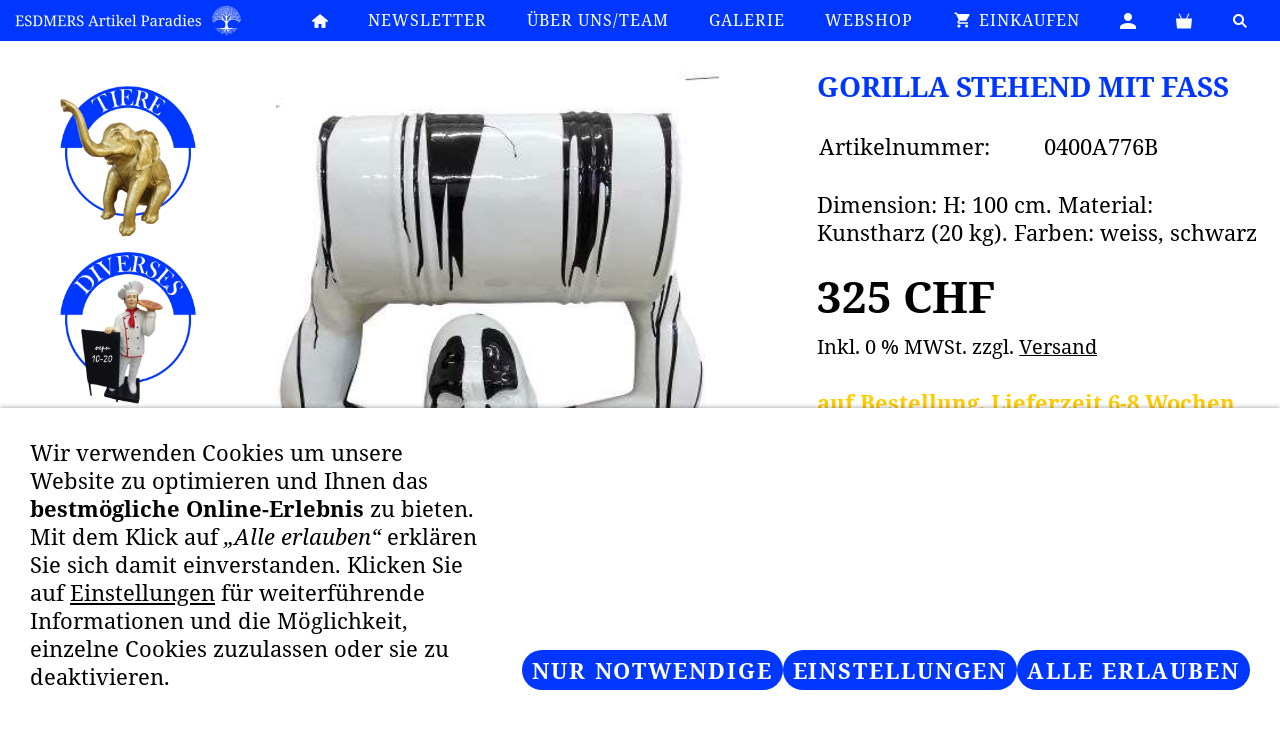

--- FILE ---
content_type: text/html; charset=utf-8
request_url: https://www.esdmers.ch/products/tiere/affen_-gorillas/0400a776b.html
body_size: 7130
content:
<!DOCTYPE html>

<html lang="de" class="sqr">
	<head>
		<meta charset="UTF-8">
		<title>ESDMERS Artikelparadies - Gorilla stehend mit Fass</title>
		<meta name="viewport" content="width=device-width, initial-scale=1.0">
		<meta name="theme-color" content="#121314" >
		<link rel="canonical" href="https://www.esdmers.ch/products/tiere/affen_-gorillas/0400a776b.html">
		<link rel="shortcut icon" sizes="16x16" href="../../../images/pictures/logo-esdmers.png?w=16&amp;h=16&amp;r=3">
		<link rel="shortcut icon" sizes="32x32" href="../../../images/pictures/logo-esdmers.png?w=32&amp;h=32&amp;r=3">
		<link rel="shortcut icon" sizes="196x196" href="../../../images/pictures/logo-esdmers.png?w=192&amp;h=192&amp;r=3">
		<link rel="apple-touch-icon" sizes="152x152" href="../../../images/pictures/logo-esdmers.png?w=152&amp;h=152&amp;r=3">
		<link rel="apple-touch-icon" sizes="167x167" href="../../../images/pictures/logo-esdmers.png?w=167&amp;h=167&amp;r=3">
		<link rel="apple-touch-icon" href="../../../images/pictures/logo-esdmers.png?w=180&amp;h=180&amp;r=3">
		<meta name="generator" content="SIQUANDO Pro (#3624-1436)">
		<meta name="description" content="Dimension: H: 100 cm.  Material: Kunstharz (20 kg).  Farben: weiss, schwarz">
		<meta name="keywords" content="ESDMERS, dekorative Skulpturen, Figuren, Tierskulpturen, Engel, Fabelwesen, Geschenkideen, personalisierte Geschenke, Firmenobjekte, individuelle Dekoration, Wohnaccessoires, Kunstwerke, emotionale Geschenke, Raumgestaltung, Firmenpräsentation, personalisierte Kunst, kreative Geschenkartikel, hochwertige Dekoration, individuelle Gestaltung, Online-Shop Schweiz, handgefertigte Skulpturen, Geschenkartikel, exklusive Deko, Designobjekte, Erinnerungsgeschenke, kreative Wohnideen, 0400A776B, Dimension: H: 100 cm.  Material: Kunstharz (20 kg).  Farben: weiss, schwarz">

<link rel="stylesheet" href="../../../classes/plugins/ngpluginlightbox/css/">
<link rel="stylesheet" href="../../../classes/plugins/ngplugintypography/css/">
<link rel="stylesheet" href="../../../classes/plugins/ngplugincookiewarning/css/">
<link rel="stylesheet" href="../../../classes/plugins/ngpluginlayout/ngpluginlayoutflexr/css/">
<link rel="stylesheet" href="../../../classes/plugins/ngpluginparagraph/ngpluginparagraphtilematrix/css/style.css">
<link rel="stylesheet" href="../../../classes/plugins/ngpluginparagraph/ngpluginparagraphshopput/css/">
<link rel="stylesheet" href="../../../classes/plugins/ngpluginparagraph/ngpluginparagraphtext/css/sqrstyle.css">
<link rel="stylesheet" href="../../../classes/plugins/ngplugintypography/css/notoserif.css">
		<script src="../../../js/jquery.js"></script>
			<script src="../../../classes/plugins/ngpluginlightbox/js/lightbox.js"></script>
			<script src="../../../classes/plugins/ngplugincookiewarning/js/"></script>
			<script src="../../../classes/plugins/ngpluginshop/js/shopglobals/"></script>
			<script src="../../../classes/plugins/ngpluginlayout/ngpluginlayoutflexr/js/simple.js"></script>
			<script src="../../../classes/plugins/ngpluginlayout/ngpluginlayoutflexr/js/searchbox.js"></script>
			<script src="../../../classes/plugins/ngpluginparagraph/ngpluginparagraphstickybutton/js/stickybutton.js"></script>
				<style>
		<!--
#ngparastickybuttonw7e7b0a0e27091c14012424876443641 { background-color:#000000;padding:14px 16px;color:#ffffff;position:fixed;border-radius:25px 25px 0 0;z-index:1000;font:22px 'Noto Serif',Times,'Times New Roman',serif;line-height:22px;box-shadow:0 0 15px rgba(0,0,0,0.4); }
#ngparastickybuttonw7e7b0a0e27091c14012424876443641>img { display:inline-block;width:22px;border:0;height:22px;margin-right:7px;vertical-align:bottom;}
@media (max-width: 767px) { #ngparastickybuttonw7e7b0a0e27091c14012424876443641 { font-size:16px;line-height:16px;padding:11px 12px;border-radius:19px 19px 0 0; }
#ngparastickybuttonw7e7b0a0e27091c14012424876443641>img { width:16px;height:16px;margin-right:5px; } }
#ngparatilematrix-w7e7b1107010689b0812424876443641 ul { gap: 0px }
@media (min-width: 1024px) {
#ngparatilematrix-w7e7b1107010689b0812424876443641 ul li { width: calc(100.000% - 0.000px) }
}
#ngparatilematrix-w7e7b1107010689b0812424876443641 ul li { border-radius: 15px; }

.columncontainer_w7e79130b1e310010ce14c0d6e36f41b {
	margin-bottom: 0px;
}

@media (min-width: 1024px) {

	.columncontainer_w7e79130b1e310010ce14c0d6e36f41b {
		display: flex;
		justify-content: space-between;
		align-items: stretch;
	}

	.sqrcolumncontainer1_w7e79130b1e310010ce14c0d6e36f41b>div {
		box-sizing: border-box;
		width: 100%;
	}

	.sqrcolumncontainer2_w7e79130b1e310010ce14c0d6e36f41b>div {
		box-sizing: content-box;
		width: calc( 50% - 0px ) ;
		padding-right: 0px;
			}
	.sqrcolumncontainer3_w7e79130b1e310010ce14c0d6e36f41b>div {
		box-sizing: content-box;
		width: calc( 33.333% - 0px ) ;
		padding-right: 0px;
			}
	.sqrcolumncontainer2_w7e79130b1e310010ce14c0d6e36f41b>div:last-child,
	.sqrcolumncontainer3_w7e79130b1e310010ce14c0d6e36f41b>div:last-child {
		padding-right: 0;
		border-right: none;
	}

}

.columncontainer_w7e79130b1e310010ce14c0d6e36f41b .sqrpanoramicbackground {
	padding-left: 20px;
	padding-right: 20px;
}
.columncontainer_w7e79130a152b001e4f3c79ed63575c4 {
	margin-bottom: 0px;
}

@media (min-width: 1024px) {

	.columncontainer_w7e79130a152b001e4f3c79ed63575c4 {
		display: flex;
		justify-content: space-between;
		align-items: stretch;
	}

	.sqrcolumncontainer1_w7e79130a152b001e4f3c79ed63575c4>div {
		box-sizing: border-box;
		width: 100%;
	}

	.sqrcolumncontainer2_w7e79130a152b001e4f3c79ed63575c4>div {
		box-sizing: content-box;
		width: calc( 50% - 0px ) ;
		padding-right: 0px;
			}
	.sqrcolumncontainer3_w7e79130a152b001e4f3c79ed63575c4>div {
		box-sizing: content-box;
		width: calc( 33.333% - 0px ) ;
		padding-right: 0px;
			}
	.sqrcolumncontainer2_w7e79130a152b001e4f3c79ed63575c4>div:last-child,
	.sqrcolumncontainer3_w7e79130a152b001e4f3c79ed63575c4>div:last-child {
		padding-right: 0;
		border-right: none;
	}

}

.columncontainer_w7e79130a152b001e4f3c79ed63575c4 .sqrpanoramicbackground {
	padding-left: 20px;
	padding-right: 20px;
}
		-->
		</style>

				
<!-- Google tag (gtag.js) -->
<script async src="https://www.googletagmanager.com/gtag/js?id=G-ZMP9FT9L3D"></script>
<script>
  window.dataLayer = window.dataLayer || [];
  function gtag(){dataLayer.push(arguments);}
  gtag('js', new Date());

  gtag('config', 'G-ZMP9FT9L3D');
</script>		
	</head>
	

	<body>	


<div id="outercontainer">

    <div id="filltop">

        

        
        
                    <div id="navplaceholder"></div>
        

                    <div id="navcontainer">
                                <div id="nav">
    <div>
        <ul id="navsimple">
                            <li class="sqrnavlogo"><a href="../../.."><img width="280" height="41" class="sqrlogo" src="../../../images/pictures/logo-im-menu.png?w=280&amp;h=41" alt="" ></a></li>
                        <li class="sqrnavhome"><a href="../../../"><span>Startseite</span></a></li>
<li><a href="../../../newsletter/"><span>NEWSLETTER</span></a></li>
<li><a href="../../../ueber-uns-team/"><span>ÜBER UNS/TEAM</span></a></li>
<li><a href="../../../referenzen_galerie/"><span>GALERIE</span></a></li>
<li><a href="../../../webshop/"><span>WEBSHOP</span></a></li>
<li><a href="../../../einkaufen/"><span><svg     width="64" height="64" viewBox="0 0 64.00 64.00" enable-background="new 0 0 64.00 64.00" xml:space="preserve" class="sqpnavicon">
	<path fill="currentColor" d="M 21.2,48.2C 18.2297,48.2 15.8264,50.6311 15.8264,53.6C 15.8264,56.569 18.2297,59 21.2,59C 24.1703,59 26.6,56.569 26.6,53.6C 26.6,50.6311 24.1703,48.2 21.2,48.2 Z M 4.99999,5.00004L 4.99999,10.4L 10.4,10.4L 20.1203,30.8925L 16.475,37.5081C 16.0425,38.2649 15.8,39.1561 15.8,40.1C 15.8,43.069 18.2297,45.5 21.2,45.5L 53.6,45.5L 53.6,40.1L 22.3337,40.1C 21.9554,40.1 21.6587,39.8046 21.6587,39.425L 21.7405,39.1008L 24.1703,34.7L 44.2845,34.7C 46.3095,34.7 48.092,33.5925 49.0095,31.9182L 58.6758,14.3961C 58.892,14.0175 59,13.5588 59,13.1C 59,11.6156 57.7845,10.4 56.3,10.4L 16.367,10.4L 13.829,5.00004L 4.99999,5.00004 Z M 48.2,48.2C 45.231,48.2 42.8264,50.6311 42.8264,53.6C 42.8264,56.569 45.231,59 48.2,59C 51.1689,59 53.6,56.569 53.6,53.6C 53.6,50.6311 51.1689,48.2 48.2,48.2 Z "/>
</svg>Einkaufen<em class="ngshopcartindicator"></em></span></a></li>
        </ul>
    </div>
    <div>
        <ul id="navshowfull">
            <li class="sqrnavshow">
                <a href="#"><span>Navigation einblenden</span></a>
                <a class="sqrnavmobilecartlink ngshopcartindicatorsimple" href="../../../einkaufen/warenkorb/index.html"></a>            </li>
        </ul>
        <ul id="navfull">
            <li class="sqrnavhide">
                <a href="#"><span>Navigation ausblenden</span></a>
                <a class="sqrnavmobilecartlink ngshopcartindicatorsimple" href="../../../einkaufen/warenkorb/index.html"></a>            </li>
            <li class="sqrnavhome"><a href="../../../"><span>Startseite</span></a></li>
<li><a href="../../../newsletter/"><span>NEWSLETTER</span></a></li>
<li><a href="../../../ueber-uns-team/"><span>ÜBER UNS/TEAM</span></a></li>
<li><a href="../../../referenzen_galerie/"><span>GALERIE</span></a></li>
<li><a href="../../../webshop/"><span>WEBSHOP</span></a>
<ul>
<li><a href="../../../webshop/tiere/"><span>Tiere</span></a>
<ul>
<li><a href="../../../webshop/tiere/adler/"><span>Adler</span></a></li>
<li><a href="../../../webshop/tiere/affen_-gorillas/"><span>Affen, Gorillas</span></a></li>
<li><a href="../../../webshop/tiere/baeren/"><span>Bären</span></a></li>
<li><a href="../../../webshop/tiere/eichhoernchen/"><span>Eichhörnchen</span></a></li>
<li><a href="../../../webshop/tiere/elche/"><span>Elche</span></a></li>
<li><a href="../../../webshop/tiere/elefanten/"><span>Elefanten</span></a></li>
<li><a href="../../../webshop/tiere/enten/"><span>Enten</span></a></li>
<li><a href="../../../webshop/tiere/erdmaennchen/"><span>Erdmännchen</span></a></li>
<li><a href="../../../webshop/tiere/esel/"><span>Esel</span></a></li>
<li><a href="../../../webshop/tiere/eulen/"><span>Eulen</span></a></li>
<li><a href="../../../webshop/tiere/fische/"><span>Fische</span></a></li>
<li><a href="../../../webshop/tiere/fischreiher/"><span>Fischreiher</span></a></li>
<li><a href="../../../webshop/tiere/froesche/"><span>Frösche</span></a></li>
<li><a href="../../../webshop/tiere/fuechse/"><span>Füchse</span></a></li>
<li><a href="../../../webshop/tiere/gaense/"><span>Gänse</span></a></li>
<li><a href="../../../webshop/tiere/giraffen/"><span>Giraffen</span></a></li>
<li><a href="../../../webshop/tiere/hasen/"><span>Hasen</span></a></li>
<li><a href="../../../webshop/tiere/hirsche/"><span>Hirsche</span></a></li>
<li><a href="../../../webshop/tiere/hunde/"><span>Hunde</span></a></li>
<li><a href="../../../webshop/tiere/huehner/"><span>Hühner</span></a></li>
<li><a href="../../../webshop/tiere/igel/"><span>Igel</span></a></li>
<li><a href="../../../webshop/tiere/insekten/"><span>Insekten</span></a></li>
<li><a href="../../../webshop/tiere/kamele/"><span>Kamele</span></a></li>
<li><a href="../../../webshop/tiere/katzen/"><span>Katzen</span></a></li>
<li><a href="../../../webshop/tiere/krokodile/"><span>Krokodile</span></a></li>
<li><a href="../../../webshop/tiere/kuehe/"><span>Kühe</span></a></li>
<li><a href="../../../webshop/tiere/leguane/"><span>Leguane</span></a></li>
<li><a href="../../../webshop/tiere/leoparden_-geparde/"><span>Leoparden, Geparde</span></a></li>
<li><a href="../../../webshop/tiere/loewen/"><span>Löwen</span></a></li>
<li><a href="../../../webshop/tiere/maeuse/"><span>Mäuse</span></a></li>
<li><a href="../../../webshop/tiere/maulwuerfe/"><span>Maulwürfe</span></a></li>
<li><a href="../../../webshop/tiere/moewen/"><span>Möwen</span></a></li>
<li><a href="../../../webshop/tiere/nashoerner/"><span>Nashörner</span></a></li>
<li><a href="../../../webshop/tiere/nilpferde/"><span>Nilpferde</span></a></li>
<li><a href="../../../webshop/tiere/panther_-puma/"><span>Panther, Pumas</span></a></li>
<li><a href="../../../webshop/tiere/papageien/"><span>Papageien</span></a></li>
<li><a href="../../../webshop/tiere/pelikane/"><span>Pelikane</span></a></li>
<li><a href="../../../webshop/tiere/pferde_-ponys/"><span>Pferde, Ponys</span></a></li>
<li><a href="../../../webshop/tiere/pinguine/"><span>Pinguine</span></a></li>
<li><a href="../../../webshop/tiere/rehe/"><span>Rehe</span></a></li>
<li><a href="../../../webshop/tiere/rentiere/"><span>Rentiere</span></a></li>
<li><a href="../../../webshop/tiere/robben/"><span>Robben</span></a></li>
<li><a href="../../../webshop/tiere/schafe/"><span>Schafe</span></a></li>
<li><a href="../../../webshop/tiere/schildkroeten/"><span>Schildkröten</span></a></li>
<li><a href="../../../webshop/tiere/schlangen/"><span>Schlangen</span></a></li>
<li><a href="../../../webshop/tiere/schnecken/"><span>Schnecken</span></a></li>
<li><a href="../../../webshop/tiere/schweine/"><span>Schweine</span></a></li>
<li><a href="../../../webshop/tiere/schwaene/"><span>Schwäne</span></a></li>
<li><a href="../../../webshop/tiere/strausse/"><span>Strausse</span></a></li>
<li><a href="../../../webshop/tiere/stoerche/"><span>Störche</span></a></li>
<li><a href="../../../webshop/tiere/tauben/"><span>Tauben</span></a></li>
<li><a href="../../../webshop/tiere/tiger/"><span>Tiger</span></a></li>
<li><a href="../../../webshop/tiere/widder/"><span>Widder</span></a></li>
<li><a href="../../../webshop/tiere/wisent-bueffel/"><span>Wisent Büffel</span></a></li>
<li><a href="../../../webshop/tiere/woelfe/"><span>Wölfe</span></a></li>
<li><a href="../../../webshop/tiere/zebras/"><span>Zebras</span></a></li>
<li><a href="../../../webshop/tiere/ziegen/"><span>Ziegen</span></a></li>
</ul>
</li>
<li><a href="../../../webshop/diverses/"><span>Diverses</span></a>
<ul>
<li><a href="../../../webshop/diverses/bilder/"><span>Bilder</span></a></li>
<li><a href="../../../webshop/diverses/engel/"><span>Engel</span></a></li>
<li><a href="../../../webshop/diverses/fabelwesen/"><span>Fabelwesen</span></a></li>
<li><a href="../../../webshop/diverses/firmenobjekte/"><span>Firmenobjekte</span></a></li>
<li><a href="../../../webshop/diverses/laender/"><span>Länder</span></a></li>
<li><a href="../../../webshop/diverses/leuchttuerme/"><span>Leuchttürme</span></a></li>
<li><a href="../../../webshop/diverses/liebe/"><span>Liebe</span></a></li>
<li><a href="../../../webshop/diverses/menschen/"><span>Menschen</span></a></li>
<li><a href="../../../webshop/diverses/saeulen/"><span>Säulen</span></a></li>
<li><a href="../../../webshop/diverses/tische/"><span>Tische</span></a></li>
<li><a href="../../../webshop/diverses/vasen/"><span>Vasen</span></a></li>
<li><a href="../../../webshop/diverses/zwerge/"><span>Zwerge</span></a></li>
</ul>
</li>
<li><a href="../../../webshop/neuheiten/"><span>Neuheiten</span></a></li>
<li><a href="../../../webshop/schnaeppchen/"><span>Schnäppchen</span></a></li>
</ul>
</li>
<li><a href="../../../einkaufen/"><span><svg     width="64" height="64" viewBox="0 0 64.00 64.00" enable-background="new 0 0 64.00 64.00" xml:space="preserve" class="sqpnavicon">
	<path fill="currentColor" d="M 21.2,48.2C 18.2297,48.2 15.8264,50.6311 15.8264,53.6C 15.8264,56.569 18.2297,59 21.2,59C 24.1703,59 26.6,56.569 26.6,53.6C 26.6,50.6311 24.1703,48.2 21.2,48.2 Z M 4.99999,5.00004L 4.99999,10.4L 10.4,10.4L 20.1203,30.8925L 16.475,37.5081C 16.0425,38.2649 15.8,39.1561 15.8,40.1C 15.8,43.069 18.2297,45.5 21.2,45.5L 53.6,45.5L 53.6,40.1L 22.3337,40.1C 21.9554,40.1 21.6587,39.8046 21.6587,39.425L 21.7405,39.1008L 24.1703,34.7L 44.2845,34.7C 46.3095,34.7 48.092,33.5925 49.0095,31.9182L 58.6758,14.3961C 58.892,14.0175 59,13.5588 59,13.1C 59,11.6156 57.7845,10.4 56.3,10.4L 16.367,10.4L 13.829,5.00004L 4.99999,5.00004 Z M 48.2,48.2C 45.231,48.2 42.8264,50.6311 42.8264,53.6C 42.8264,56.569 45.231,59 48.2,59C 51.1689,59 53.6,56.569 53.6,53.6C 53.6,50.6311 51.1689,48.2 48.2,48.2 Z "/>
</svg>Einkaufen<em class="ngshopcartindicator"></em></span></a>
<ul>
<li><a href="../../../einkaufen/warenkorb/"><span><svg     width="64" height="64" viewBox="0 0 64.00 64.00" enable-background="new 0 0 64.00 64.00" xml:space="preserve" class="sqpnavicon">
	<path fill="currentColor" d="M 44.7883,25.8391L 34.0376,9.73705C 33.5725,9.05045 32.7851,8.70633 32.0001,8.70633C 31.2152,8.70633 30.4289,9.05045 29.9626,9.76229L 19.2119,25.8391L 7.45465,25.8391C 6.10513,25.8391 5.00011,26.9441 5.00011,28.2936C 5.00011,28.5141 5.02415,28.736 5.09831,28.9563L 11.3331,51.71C 11.8976,53.7716 13.7876,55.2936 16.0456,55.2936L 47.9547,55.2936C 50.2126,55.2936 52.1016,53.7716 52.6912,51.71L 58.9282,28.9563L 59.0001,28.2936C 59.0001,26.9441 57.8951,25.8391 56.5456,25.8391L 44.7883,25.8391 Z M 24.6365,25.8391L 32.0001,15.0393L 39.3637,25.8391L 24.6365,25.8391 Z M 32.0001,45.4754C 29.2999,45.4754 27.091,43.2654 27.091,40.5664C 27.091,37.8673 29.2999,35.6573 32.0001,35.6573C 34.6991,35.6573 36.9092,37.8673 36.9092,40.5664C 36.9092,43.2654 34.6991,45.4754 32.0001,45.4754 Z "/>
</svg>Warenkorb</span></a></li>
<li><a href="../../../einkaufen/kasse/"><span><svg     width="64" height="64" viewBox="0 0 64.00 64.00" enable-background="new 0 0 64.00 64.00" xml:space="preserve" class="sqpnavicon">
	<path fill="currentColor" d="M 53.6002,10.4L 10.4002,10.4C 7.40349,10.4 5.02665,12.8033 5.02665,15.8L 5.0002,48.2C 5.0002,51.1954 7.40349,53.6 10.4002,53.6L 53.6002,53.6C 56.5956,53.6 59.0002,51.1954 59.0002,48.2L 59.0002,15.8C 59.0002,12.8033 56.5956,10.4 53.6002,10.4 Z M 53.6002,48.2L 10.4002,48.2L 10.4002,32L 53.6002,32L 53.6002,48.2 Z M 53.6002,21.2L 10.4002,21.2L 10.4002,15.8L 53.6002,15.8L 53.6002,21.2 Z "/>
</svg>Zur Kasse</span></a></li>
<li><a href="../../../einkaufen/konto/"><span><svg     width="64" height="64" viewBox="0 0 64.00 64.00" enable-background="new 0 0 64.00 64.00" xml:space="preserve" class="sqpnavicon">
	<path fill="currentColor" d="M 4,10.2222L 4,53.7778C 4,57.2155 6.78446,60 10.2222,60L 53.7778,60C 57.2155,60 60,57.2155 60,53.7778L 60,10.2222C 60,6.78442 57.2155,3.99996 53.7778,3.99996L 10.2222,3.99996C 6.78446,3.99996 4,6.78442 4,10.2222 Z M 41.3333,22.6666C 41.3333,27.8308 37.1496,32 32,32C 26.851,32 22.6667,27.8308 22.6667,22.6666C 22.6667,17.5176 26.851,13.3333 32,13.3333C 37.1496,13.3333 41.3333,17.5176 41.3333,22.6666 Z M 13.3333,47.5555C 13.3333,41.3333 25.7778,37.9108 32,37.9108C 38.2222,37.9108 50.6667,41.3333 50.6667,47.5555L 50.6667,50.6666L 13.3333,50.6666L 13.3333,47.5555 Z "/>
</svg>Kundenkonto</span></a></li>
</ul>
</li>

        </ul>
        <ul id="navextra">
                            <li class="sqrnavaccount"><a href="../../../einkaufen/konto/index.html"><span>Kundenkonto</span></a></li>
                                        <li class="sqrnavcart ngshopcartindicatorsimple"><a href="../../../einkaufen/warenkorb/index.html"><span>Warenkorb</span></a></li>
                                        <li class="sqrnavsearch"><a href="#"><span>Suchen</span></a>
                    <ul><li>
                            <form action="../../../common/special/search.html" data-rest="../../../classes/fts/rest/suggest/">
                                <input type="text" name="criteria" autocomplete="off" >
                            </form>
                        </li></ul>
                </li>
                    </ul>
    </div>
</div>                            </div>
        
        
        
        

    </div>

    <div id="contentcontainercontainer">
        <div id="contentcontainer" >
        
            <div id="contentbox">

                                    <div id="headercontainer">
                        <div  id="header">
                                                        



<div class="sqrallwaysboxed " >


<a class="ngpar" id="ngparw7e7b0a0e372d158bf12424876443641"></a>
<div class="paragraph" style="margin-bottom:30px;"><a  href="../../../webshop/unsere-materialien.html">
<div class="ngparastickybutton" id="ngparastickybuttonw7e7b0a0e27091c14012424876443641" data-ngstickybuttonposition="bottomcenter"><img src="../../../classes/plugins/ngpluginparagraph/ngpluginparagraphstickybutton/img/?f=note&amp;c=ffffff" alt="note">INFORMATION ZU UNSEREN MATERIALIEN</div>
</a>
</div>


</div>











                        </div>
                    </div>

                
                <div id="maincontainer">
                    <div id="main" class="sqrmain2coll sqrdesktopboxed">
                                                    <div  id="sidebarleft">
                                <div>                                



<div class="sqrallwaysboxed sqrmobilehidden" >


<a class="ngpar" id="ngparw7e7b1107010689b0812424876443641"></a>
<div class="paragraph" style="margin-bottom:30px;width:65%;margin-left:auto;margin-right:auto;"><div class="ngparatilematrix ngparatilematrix-hover" id="ngparatilematrix-w7e7b1107010689b0812424876443641">
    <ul>
                    <li>
                <a title="" href="../../../webshop/tiere/" >                    <img src="../../../images/pictures/_ordnerbeschriftung-tiere-blau.png?w=1024&amp;r=3" alt="" width="1024" height="1024">
                                    </a>            </li>
                    <li>
                <a title="" href="../../../webshop/diverses/" >                    <img src="../../../images/pictures/_ordnerbeschriftung-diverses-blau.png?w=1024&amp;r=3" alt="" width="1024" height="1024">
                                    </a>            </li>
                    <li>
                <a title="" href="../../../webshop/neuheiten/" >                    <img src="../../../images/pictures/_ordnerbeschriftung-new-blau.png?w=1024&amp;r=3" alt="" width="1024" height="1024">
                                    </a>            </li>
                    <li>
                <a title="" href="../../../webshop/schnaeppchen/" >                    <img src="../../../images/pictures/_ordnerbeschriftung-spezieles-blau.png?w=1024&amp;r=3" alt="" width="1024" height="1024">
                                    </a>            </li>
            </ul>
</div></div>


</div>











                                </div>                            </div>
                                                <div  id="content">
                                                        



<div class="sqrallwaysboxed " >


<a class="ngpar" id="ngparw7e6c11082800dc1d167811638517161"></a>
<div class="paragraph" style="margin-bottom:90px;"><div id="ngpluginparashopput-w7e6c11082800dc1d167811638517161" class="ngpluginparashopput ngpluginparashopput2cols">

        <div class="ngpluginparashopputimage">
                <a data-nggroup="ngpluginparashopput-w7e6c11082800dc1d167811638517161" href="../../../images/pictures/tiere/affen/0400a776b.jpg" title="" class="gallery">
        <img data-id="picture" src="../../../images/pictures/tiere/affen/0400a776b.jpg?w=388" alt="" width="388" height="597">
        </a>
    </div>
    
    <div class="ngpluginparashopputimagezoomparent">
                <h3 data-id="caption">Gorilla stehend mit Fass</h3>
                    <table data-id="properties">
            <tbody>
                            <tr>
                    <td>Artikelnummer: </td>
                    <td>0400A776B</td>
                </tr>
                                    </tbody>
            </table>
        
        <p data-id="summary">Dimension: H: 100 cm.  Material: Kunstharz (20 kg).  Farben: weiss, schwarz</p>
        
        
        
        <p class="ngpluginparashopputprice"><b data-id="price">325 CHF</b> <s data-id="regularprice" style="display:none">()</s></p>
        <p class="ngpluginparashopputinfo"><span data-id="basepricedisplay" style="display:none"><span></span>&nbsp;&nbsp;&nbsp;</span><span data-id="priceinfo">Inkl. 0 % MWSt. zzgl. <a href="/common/info/versand-zahlung.html" target="_blank" class="nglink">Versand</a></span></p>

        
                <p  data-id="availability" style="font-weight:bold;color:#ffcb01">auf Bestellung, Lieferzeit 6-8 Wochen</p>

        <form class="ngshopputform">

            
            <input data-id="uid" type="hidden" name="uid" value="w7e7a1808341474de712424876443641">
            <input data-id="variantdescription" type="hidden" name="variantdescription" value="">

                        
                            <button>In den Warenkorb</button>
            
                        <p class="ngpluginparashopputonmemoblock">
            <a href="#" data-uid="w7e7a1808341474de712424876443641" class="ngshopputonmemo">Für später merken</a>
            </p>
            

        </form>

            </div>
</div>
<div class="ngpluginparashopputwait"></div>
</div>


</div>











                        </div>
                        
                    </div>



                </div>


                                    <div id="footercontainer">
                        <div  id="footer">
                            







			<div style="background-color:#0037ff;margin-top:-1px;padding-top:0px;padding-bottom:0px;">
	

<div class="columncontainer_w7e79130b1e310010ce14c0d6e36f41b sqrdesktopboxed sqrcolumncontainer2_w7e79130b1e310010ce14c0d6e36f41b" style="margin-bottom:0">
			<div>							
																<div class="sqrallwaysboxed sqrdesktophidden" >
					
					
					<a class="ngpar" id="ngparw7e7913092107e249912424876443641"></a>
										<div class="paragraph" style="margin-bottom:30px;width:25%;margin-left:auto;margin-right:auto;"><div style="position: relative">


<a title="Logo ESDMERS invers" href="../../../images/pictures/logo-esdmers-invers.png" class="gallery">

<img alt="Logo ESDMERS invers"  src="../../../images/pictures/logo-esdmers-invers.png?w=256&amp;h=250" class="picture"   width="256" height="250" style="width:100%;height:auto;" >

</a>

<div class="sqrmobileboxed">



</div>


</div></div>

					
																</div>
									
							
																		<div class="sqrpanoramicbackground sqrdesktophidden" style="background-color:#0037ff;margin-top:-1px;padding-top:5px;padding-bottom:5px;">
											<div class="sqrallwaysboxed sqrdesktophidden" >
					
					
					<a class="ngpar" id="ngparw7e791309163a3c17312424876443641"></a>
										<div class="paragraph" style="margin-bottom:0;width:60%;margin-left:auto;margin-right:auto;"><div style="position: relative">


<a title="Kontaktangaben im Footer TELEFON" href="tel:+41326181353">

<img alt="Kontaktangaben im Footer TELEFON"  src="../../../images/pictures/kontaktangaben-im-footer-telefon.png?w=614&amp;h=77" class="picture"   width="614" height="77" style="width:100%;height:auto;" >

</a>

<div class="sqrmobileboxed">



</div>


</div></div>

					
																		</div>
											</div>
									
							
																		<div class="sqrpanoramicbackground sqrdesktophidden" style="background-color:#0037ff;margin-top:-1px;padding-top:5px;padding-bottom:5px;">
											<div class="sqrallwaysboxed sqrdesktophidden" >
					
					
					<a class="ngpar" id="ngparw7e791309163a60cfc12424876443641"></a>
										<div class="paragraph" style="margin-bottom:0;width:60%;margin-left:auto;margin-right:auto;"><div style="position: relative">


<a title="Kontaktangaben im Footer EMAIL" href="mailto:info@esdmers.ch">

<img alt="Kontaktangaben im Footer EMAIL"  src="../../../images/pictures/kontaktangaben-im-footer-email.png?w=614&amp;h=77" class="picture"   width="614" height="77" style="width:100%;height:auto;" >

</a>

<div class="sqrmobileboxed">



</div>


</div></div>

					
																		</div>
											</div>
									
							
																		<div class="sqrpanoramicbackground sqrdesktophidden" style="background-color:#0037ff;margin-top:-1px;padding-top:5px;padding-bottom:5px;">
											<div class="sqrallwaysboxed sqrdesktophidden" >
					
					
					<a class="ngpar" id="ngparw7e8103092a31d379d12424876443641"></a>
										<div class="paragraph" style="margin-bottom:0;width:60%;margin-left:auto;margin-right:auto;"><div style="position: relative">


<a title="" href="../../..">

<img alt=""  src="../../../images/pictures/absenderangaben-im-footer-www.png?w=614&amp;h=77" class="picture"   width="614" height="77" style="width:100%;height:auto;" >

</a>

<div class="sqrmobileboxed">



</div>


</div></div>

					
																		</div>
											</div>
									
							
																		<div class="sqrpanoramicbackground sqrdesktophidden" style="background-color:#0037ff;margin-top:-1px;padding-top:5px;padding-bottom:5px;margin-bottom:60px;">
											<div class="sqrallwaysboxed sqrdesktophidden" >
					
					
					<a class="ngpar" id="ngparw7e791309163a78f2712424876443641"></a>
										<div class="paragraph" style="margin-bottom:0;width:60%;margin-left:auto;margin-right:auto;"><div style="position: relative">


<a title="Kontaktangaben im Footer FACEBOOK" href="https://www.facebook.com/profile.php?id=61551072699524" target="_blank">

<img alt="Kontaktangaben im Footer FACEBOOK"  src="../../../images/pictures/kontaktangaben-im-footer-facebook.png?w=614&amp;h=77" class="picture"   width="614" height="77" style="width:100%;height:auto;" >

</a>

<div class="sqrmobileboxed">



</div>


</div></div>

					
																		</div>
											</div>
									
							
																		<div class="sqrpanoramicbackground sqrdesktophidden" style="background-color:#0037ff;margin-top:-1px;padding-top:0px;padding-bottom:0px;">
											<div class="sqrallwaysboxed sqrdesktophidden" >
					
					
					<a class="ngpar" id="ngparw7e7913091724de18312424876443641"></a>
										<div class="paragraph" style="margin-bottom:0;">



<p style="text-align:center"><a href="../../../common/info/impressum.html"><span style="font-size:15px;color:#ffffff">Impressum </span></a><span style="font-size:15px;color:#ffffff">| </span><a href="../../.."><span style="font-size:15px;color:#ffffff">Datenschutz </span></a><span style="font-size:15px;color:#ffffff">| </span><a href="../../../common/info/cookies.html"><span style="font-size:15px;color:#ffffff">Cookies</span></a><br><span style="font-size:15px;color:#ffffff">Webshop</span><span style="font-size:15px;color:#ffffff">: </span><a href="../../.."><span style="font-size:15px;color:#ffffff">AGB </span></a><span style="font-size:15px;color:#ffffff">| </span><a href="../../.."><span style="font-size:15px;color:#ffffff">Widerrufsrecht </span></a><span style="font-size:15px;color:#ffffff">| </span><a href="../../.."><span style="font-size:15px;color:#ffffff">Versand&amp;Zahlung</span></a><br><a href="https://www.tomadesign.ch/" target="_blank"><span style="font-size:15px;color:#ffffff">webdesign by ToMA DESIGN</span></a></p>


<div class="clearfix"></div>
</div>

					
																		</div>
											</div>
									
					</div>				<div>					</div>	
</div>

	</div>











			<div style="background-color:#0037ff;margin-top:-1px;padding-top:30px;padding-bottom:30px;">
	

<div class="columncontainer_w7e79130a152b001e4f3c79ed63575c4 sqrdesktopboxed sqrcolumncontainer3_w7e79130a152b001e4f3c79ed63575c4" style="margin-bottom:0">
			<div>							
																<div class="sqrallwaysboxed sqrmobilehidden" >
					
					
					<a class="ngpar" id="ngparw7e791308160d8333212424876443641"></a>
										<div class="paragraph" style="margin-bottom:0px;"><div class="paragraphsidebarleft paragraphsidebarsmall" >

<a  href="../../../images/pictures/logo-esdmers-invers.png" class="gallery">

<img  alt="Logo ESDMERS invers" src="../../../images/pictures/logo-esdmers-invers.png?w=1024&amp;h=1000"  class="picture"  width="1024" height="1000" style="width:100%;height:auto;" >

</a>



</div>



<div  class="paragraphcontentindentsidebarsmall" style="">

<p><span style="font-weight:bold;font-size:15px;color:#ffffff">ESDMERS GmbH</span><br><span style="font-size:15px;color:#ffffff">Feilfeldstr</span><span style="font-size:15px;color:#ffffff">asse</span><span style="font-size:15px;color:#ffffff"> 4</span><br><span style="font-size:15px;color:#ffffff">CH-</span><span style="font-size:15px;color:#ffffff">4512 Bellach</span></p><p><span style="font-size:15px;color:#ffffff">UID: CHE-183.282.339 </span></p>

</div>

<div class="clearfix"></div>
</div>

					
																</div>
									
							
																<div class="sqrallwaysboxed sqrdesktophidden" >
					
					
					<a class="ngpar" id="ngparw7e791309152a6836b12424876443641"></a>
										<div class="paragraph" style="margin-bottom:0px;"><div class="paragraphsidebarleft paragraphsidebarsmall" >

</div>



<div  class="paragraphcontentindentsidebarsmall" style="">

<p style="text-align:center"><span style="font-weight:bold;font-size:15px;color:#ffffff">ESDMERS GmbH</span><br><span style="font-size:15px;color:#ffffff">Feilfeldstrasse 4</span><br><span style="font-size:15px;color:#ffffff">4512 Bellach</span></p><p style="text-align:center"><span style="font-size:15px;color:#ffffff">UID: CHE-183.282.339 </span></p>

</div>

<div class="clearfix"></div>
</div>

					
																</div>
									
					</div>				<div>							
																		<div class="sqrpanoramicbackground sqrmobilehidden" style="background-color:#0037ff;margin-top:-1px;padding-top:0px;padding-bottom:0px;">
											<div class="sqrallwaysboxed sqrmobilehidden" >
					
					
					<a class="ngpar" id="ngparw7e791308192d57eb912424876443641"></a>
										<div class="paragraph" style="margin-bottom:0;">



<p style="text-align:center"><a href="../../../common/info/impressum.html"><span style="font-size:15px;color:#ffffff">Impressum </span></a><span style="font-size:15px;color:#ffffff">| </span><a href="../../../common/info/datenschutz.html"><span style="font-size:15px;color:#ffffff">Datenschutz </span></a><span style="font-size:15px;color:#ffffff">| </span><a href="../../../common/info/cookies.html"><span style="font-size:15px;color:#ffffff">Cookies</span></a><br><span style="font-size:15px;color:#ffffff">Webshop</span><span style="font-size:15px;color:#ffffff">: </span><a href="../../../common/info/agb.html"><span style="font-size:15px;color:#ffffff">AGB </span></a><span style="font-size:15px;color:#ffffff">| </span><a href="../../../common/info/widerrufsrecht.html"><span style="font-size:15px;color:#ffffff">Widerrufsrecht </span></a><span style="font-size:15px;color:#ffffff">| </span><a href="../../../common/info/versand-zahlung.html"><span style="font-size:15px;color:#ffffff">Versand</span><span style="font-size:15px;color:#ffffff">&amp;</span><span style="font-size:15px;color:#ffffff">Zahlung</span></a><br><a href="https://www.tomadesign.ch/" target="_blank"><span style="font-size:15px;color:#ffffff">webdesign by ToMA DESIGN</span></a></p>


<div class="clearfix"></div>
</div>

					
																		</div>
											</div>
									
					</div>				<div>							
																<div class="sqrallwaysboxed sqrmobilehidden" >
					
					
					<a class="ngpar" id="ngparw7e79130907301bc2612424876443641"></a>
										<div class="paragraph" style="margin-bottom:5px;width:40%;margin-left:auto;margin-right:auto;"><div style="position: relative">


<a title="Kontaktangaben im Footer TELEFON" href="tel:+41326181353">

<img alt="Kontaktangaben im Footer TELEFON"  src="../../../images/pictures/kontaktangaben-im-footer-telefon.png?w=409&amp;h=51" class="picture"   width="409" height="51" style="width:100%;height:auto;" >

</a>

<div class="sqrmobileboxed">



</div>


</div></div>

					
																</div>
									
							
																<div class="sqrallwaysboxed sqrmobilehidden" >
					
					
					<a class="ngpar" id="ngparw7e7913090710f29e512424876443641"></a>
										<div class="paragraph" style="margin-bottom:5px;width:40%;margin-left:auto;margin-right:auto;"><div style="position: relative">


<a title="Kontaktangaben im Footer EMAIL" href="mailto:info@esdmers.ch">

<img alt="Kontaktangaben im Footer EMAIL"  src="../../../images/pictures/kontaktangaben-im-footer-email.png?w=409&amp;h=51" class="picture"   width="409" height="51" style="width:100%;height:auto;" >

</a>

<div class="sqrmobileboxed">



</div>


</div></div>

					
																</div>
									
							
																<div class="sqrallwaysboxed sqrmobilehidden" >
					
					
					<a class="ngpar" id="ngparw7e810309292f82e3012424876443641"></a>
										<div class="paragraph" style="margin-bottom:5px;width:40%;margin-left:auto;margin-right:auto;"><div style="position: relative">


<a title="" href="../../..">

<img alt=""  src="../../../images/pictures/absenderangaben-im-footer-www.png?w=409&amp;h=51" class="picture"   width="409" height="51" style="width:100%;height:auto;" >

</a>

<div class="sqrmobileboxed">



</div>


</div></div>

					
																</div>
									
							
																<div class="sqrallwaysboxed sqrmobilehidden" >
					
					
					<a class="ngpar" id="ngparw7e79130907270b39712424876443641"></a>
										<div class="paragraph" style="margin-bottom:0px;width:40%;margin-left:auto;margin-right:auto;"><div style="position: relative">


<a title="Kontaktangaben im Footer FACEBOOK" href="https://www.facebook.com/profile.php?id=61551072699524" target="_blank">

<img alt="Kontaktangaben im Footer FACEBOOK"  src="../../../images/pictures/kontaktangaben-im-footer-facebook.png?w=409&amp;h=51" class="picture"   width="409" height="51" style="width:100%;height:auto;" >

</a>

<div class="sqrmobileboxed">



</div>


</div></div>

					
																</div>
									
					</div>	
</div>

	</div>










                        </div>
                    </div>
                
            </div>
        </div>
    </div>

    
</div>


<div class="ngcookiewarning ngcookiewarningbottom">
	<div class="ngcookiewarningcontent">
	<div class="ngcookiewarningtext">
<p>Wir verwenden Cookies um unsere Website zu optimieren und Ihnen das <strong>bestmögliche Online-Erlebnis</strong> zu bieten. Mit dem Klick auf <em>„Alle erlauben“</em> erklären Sie sich damit einverstanden. Klicken Sie auf <a href="../../..">Einstellungen</a> für weiterführende Informationen und die Möglichkeit, einzelne Cookies zuzulassen oder sie zu deaktivieren.</p>
	</div>
		<div class="ngcookiewarningbuttons">
			<button class="ngcookiewarningdecline">Nur notwendige</button>
			<a href="../../.." class="ngcookiewarningsettings">Einstellungen</a>			<button class="ngcookiewarningaccept">Alle erlauben</button>
		</div>
	</div>
</div>
	</body>
</html>	

--- FILE ---
content_type: text/css; charset=utf-8
request_url: https://www.esdmers.ch/classes/plugins/ngplugintypography/css/
body_size: 869
content:
@import url("notoserif.css");
@import url("inter.css");

::selection {
    color: #ffffff;
    background-color: #899de5;
}

img:-moz-loading {
    visibility: hidden;
}

a.ngpar {
    display: block;
    position: relative;
    top: -100px;
    visibility: hidden;
}

input:focus,
button:focus,
select:focus,
textarea:focus {
    outline: none;
}

.sqpnavicon {
    width: 1.1em;
    height: 1.1em;
    display: inline-block;
    vertical-align: -0.18em;
    margin-right: 0.5em;
    border: 0;
    padding: 0;
}

.sqplinkicon {
    width: 1em;
    height: 1em;
    display: inline-block;
    vertical-align: -0.2em;
    margin-right: 0.2em;
    border: 0;
    padding: 0;
}


BODY {
	margin: 0;
	font: 22px 'Noto Serif',Times,'Times New Roman',serif;
	color: #000000;
	letter-spacing: 0px;
}

.clearfix {
	clear: both;
}

h1 {
	font: 48px 'Noto Serif',Times,'Times New Roman',serif;
	color: #0037ff;
	text-transform: uppercase;
    letter-spacing: 3px;
	margin: 90px 0 60px 0;
	line-height: 1.6;
    text-align: center;
}

h2 {
	font: bold 36px 'Noto Serif',Times,'Times New Roman',serif;
	color: #0037ff;
	text-transform: uppercase;
    letter-spacing: 2px;
	margin: 40px 0 20px 0;
	line-height: 1.6;
}

h3, h3>a {
	font: bold 28px 'Noto Serif',Times,'Times New Roman',serif;
	color: #0037ff;
	text-transform: uppercase;
    letter-spacing: 0px;
	margin: 45px 0 15px 0;
	line-height: 1.1;
	text-decoration: none;
}

h4 {
	font: 22px 'Noto Serif',Times,'Times New Roman',serif;
	color: #000000;
	text-transform: uppercase;
    letter-spacing: 0px;
	margin: 10px 0 10px 0;
	line-height: 1.6;
}

h5 {
	font: italic 8px Inter,Verdana,Helvetica,sans-serif;
	color: #000000;
    letter-spacing: 0px;
	margin: 10px 0 10px 0;
	line-height: 1.6;
}

h6 {
	font: 8px Inter,Verdana,Helvetica,sans-serif;
	color: #ffffff;
    letter-spacing: -1px;
	margin: 0px 0 0px 0;
	line-height: 0.5;
}

p {
	margin: 10px 0 10px 0;
	line-height: 1.3;
}

p a, .ngcontent a, a.nglink {
	
	
	
	color: #000000;
	text-decoration: underline;
}

p a:hover, .ngcontent a:hover, a.nglink:hover {
	font-weight: normal;
	
	font-style: normal;
	
	text-transform: none;
	
	color: #b61105;
	text-decoration: underline;
}

h3 a:hover {
	color: #b61105;
	text-decoration: underline;
}

img.picture {
	display: block;
	border: 0;
}


.paragraph {
	margin-bottom: 10px;
}

.sqrlinkpreview {
    position: absolute;
    width: 320px;
    background-color: #b61105;
    color: #ffffff;
    padding: 15px;
    border-radius: 10px;
    box-sizing: border-box;
    z-index: 1900;
    pointer-events: none;
    
}

.sqrlinkpreviewbottom::after {
    content: "";
    position: absolute;
    bottom: 100%;
    left: 50%;
    margin-left: -6px;
    border-width: 6px;
    border-style: solid;
    border-color:  transparent transparent #b61105 transparent;
}

.sqrlinkpreviewtop::after {
    content: "";
    position: absolute;
    top: 100%;
    left: 50%;
    margin-left: -6px;
    border-width: 6px;
    border-style: solid;
    border-color:  #b61105 transparent transparent transparent;
}


.sqrlinkpreview>p:first-child {
    margin-top: 0;
}

.sqrlinkpreview>p:last-child {
    margin-bottom: 0;
}

--- FILE ---
content_type: text/css; charset=utf-8
request_url: https://www.esdmers.ch/classes/plugins/ngpluginlayout/ngpluginlayoutflexr/css/
body_size: 3679
content:
HTML {
	background: #ffffff;
	
}

BODY {
	margin: 0;
	padding: 0;	
	-webkit-text-size-adjust: none;
	text-size-adjust: none;
}




.sqrbreadcrumbs {
    text-align: center;
}

#contentcontainer {
	box-sizing: border-box;
	padding: 0px 0 0px 0;
}




















#navcontainer {
	box-sizing: border-box;
	background: #0037ff;
	
	padding: 0px 0 0px 0;
	
	width: 100%;
	z-index: 1000;
}

#nav {
	box-sizing: border-box;
	padding: 0px;
}



#headercontainer {
	box-sizing: border-box;
	padding: 0px 0 0px 0;
	
}


#header {
	box-sizing: border-box;
	padding-top: 0px;
	padding-bottom: 0px;
}

#maincontainer {
	box-sizing: border-box;
	padding: 0px 0 0px 0;
	
}


#main {
	box-sizing: border-box;
}

#sidebarleft {
	box-sizing: border-box;
}

#sidebarleft>div {
  	padding-top: 0px;
	padding-bottom: 0px;
}
@media (min-width: 1024px) {
    #sidebarleft>div {
        position: sticky;
        top: 41px;
    }
}

#content {
	box-sizing: border-box;
	padding-top: 0px;
	padding-bottom: 0px;
}

#sidebarright {
	box-sizing: border-box;
	padding-top: 0px;
	padding-bottom: 0px;
}

#footercontainer {
	box-sizing: border-box;
	background: #0037ff;
	padding: 0px 0 0px 0;
	
}


#footer {
	box-sizing: border-box;
	padding-top: 20px;
	padding-bottom: 20px;
}




@media (min-width: 1024px) {
	#header .sqrallwaysboxed, 
	#header .sqrmobilefullwidth,
	#header .sqrdesktopboxed
	{
		box-sizing: border-box;
		max-width: 1600px;
		margin-left: auto;
		margin-right: auto;
		padding-left: 20px;
		padding-right: 20px;
	}
		
	#header .sqrallwaysboxed .sqrallwaysboxed,
	#header .sqrdesktopboxed .sqrdesktopboxed,
	#header .sqrmobilefullwidth .sqrallwaysboxed,
	#header .sqrdesktopboxed .sqrallwaysboxed,
	#header .sqrdesktopboxed .sqrmobilefullwidth,
	#header .sqrdesktopremovebox .sqrallwaysboxed,
	#header .sqrdesktopremovebox .sqrmobilefullwidth
	 {
		padding-left: 0;
		padding-right: 0;
		margin-left: 0;
		margin-right: 0;
	 }
	 		  	
  	#header .sqrallwaysfullwidth .sqrsuppressborders {
  		border-left: 0 !important;
  		border-right: 0 !important;
  	}
  		
  	 .sqrmain3col,
  	 .sqrmain2col,	
	 .sqrmain3collr,
	 .sqrmain2coll,
	 .sqrmain2colr {
	 	display: flex;
		box-sizing: border-box;
		width: 100%;
	 }
	 .sqrmain3col>div {
    	box-sizing: border-box;
    	width: 33.333333333%;
  	 }
	 .sqrmain2col>div {
    	box-sizing: border-box;
    	width: 50%;
  	 }
	 		
  	.sqrmain3collr>div {
    	box-sizing: border-box;
    	width: 60%;
  	}
  	.sqrmain3collr>div:first-child,
  	.sqrmain3collr>div:last-child,
  	.sqrmain2coll>div:first-child,
  	.sqrmain2colr>div:last-child {
    	width: 20%;
  	}
  	.sqrmain2coll>div,
  	.sqrmain2colr>div {
    	box-sizing: border-box;
    	width: 80%;
  	}
  	
	#sidebarleft .sqrallwaysboxed, 
	#sidebarleft .sqrmobilefullwidth,
	#sidebarleft .sqrdesktopboxed
	{
		box-sizing: border-box;
		max-width: 1600px;
		margin-left: auto;
		margin-right: auto;
		padding-left: 0px;
		padding-right: 0px;
	}
		
	#sidebarleft .sqrallwaysboxed .sqrallwaysboxed,
	#sidebarleft .sqrdesktopboxed .sqrdesktopboxed,
	#sidebarleft .sqrmobilefullwidth .sqrallwaysboxed,
	#sidebarleft .sqrdesktopboxed .sqrallwaysboxed,
	#sidebarleft .sqrdesktopboxed .sqrmobilefullwidth,
	#sidebarleft .sqrdesktopremovebox .sqrallwaysboxed,
	#sidebarleft .sqrdesktopremovebox .sqrmobilefullwidth
	 {
		padding-left: 0;
		padding-right: 0;
		margin-left: 0;
		margin-right: 0;
	 }
	 		  	
  	#sidebarleft .sqrallwaysfullwidth .sqrsuppressborders {
  		border-left: 0 !important;
  		border-right: 0 !important;
  	}
  	
  	#main.sqrdesktopboxed {
		max-width: 1600px;
		margin-left: auto;
		margin-right: auto;	
	}
  	
  	  	
	#content .sqrallwaysboxed, 
	#content .sqrmobilefullwidth,
	#content .sqrdesktopboxed
	{
		box-sizing: border-box;
		max-width: 1600px;
		margin-left: auto;
		margin-right: auto;
		padding-left: 20px;
		padding-right: 20px;
	}
		
	#content .sqrallwaysboxed .sqrallwaysboxed,
	#content .sqrdesktopboxed .sqrdesktopboxed,
	#content .sqrmobilefullwidth .sqrallwaysboxed,
	#content .sqrdesktopboxed .sqrallwaysboxed,
	#content .sqrdesktopboxed .sqrmobilefullwidth,
	#content .sqrdesktopremovebox .sqrallwaysboxed,
	#content .sqrdesktopremovebox .sqrmobilefullwidth
	 {
		padding-left: 0;
		padding-right: 0;
		margin-left: 0;
		margin-right: 0;
	 }
	 		  	
  	#content .sqrallwaysfullwidth .sqrsuppressborders {
  		border-left: 0 !important;
  		border-right: 0 !important;
  	}
  	
	#sidebarright .sqrallwaysboxed, 
	#sidebarright .sqrmobilefullwidth,
	#sidebarright .sqrdesktopboxed
	{
		box-sizing: border-box;
		max-width: 1600px;
		margin-left: auto;
		margin-right: auto;
		padding-left: 0px;
		padding-right: 0px;
	}
		
	#sidebarright .sqrallwaysboxed .sqrallwaysboxed,
	#sidebarright .sqrdesktopboxed .sqrdesktopboxed,
	#sidebarright .sqrmobilefullwidth .sqrallwaysboxed,
	#sidebarright .sqrdesktopboxed .sqrallwaysboxed,
	#sidebarright .sqrdesktopboxed .sqrmobilefullwidth,
	#sidebarright .sqrdesktopremovebox .sqrallwaysboxed,
	#sidebarright .sqrdesktopremovebox .sqrmobilefullwidth
	 {
		padding-left: 0;
		padding-right: 0;
		margin-left: 0;
		margin-right: 0;
	 }
	 		  	
  	#sidebarright .sqrallwaysfullwidth .sqrsuppressborders {
  		border-left: 0 !important;
  		border-right: 0 !important;
  	}
  	
  	#footer .sqrallwaysboxed, 
	#footer .sqrmobilefullwidth,
	#footer .sqrdesktopboxed
	{
		box-sizing: border-box;
		max-width: 1600px;
		margin-left: auto;
		margin-right: auto;
		padding-left: 20px;
		padding-right: 20px;
	}
		
	#footer .sqrallwaysboxed .sqrallwaysboxed,
	#footer .sqrdesktopboxed .sqrdesktopboxed,
	#footer .sqrmobilefullwidth .sqrallwaysboxed,
	#footer .sqrdesktopboxed .sqrallwaysboxed,
	#footer .sqrdesktopboxed .sqrmobilefullwidth,
	#footer .sqrdesktopremovebox .sqrallwaysboxed,
	#footer .sqrdesktopremovebox .sqrmobilefullwidth
	 {
		padding-left: 0;
		padding-right: 0;
		margin-left: 0;
		margin-right: 0;
	 }
	 		  	
  	#footer .sqrallwaysfullwidth .sqrsuppressborders {
  		border-left: 0 !important;
  		border-right: 0 !important;
  	}  	
  	.sqrdesktophidden {
	 	display: none;
	}

}

@media (max-width: 1023px) {
	#header .sqrallwaysboxed,
	#header .sqrmobileboxed 
	{
		box-sizing: border-box;
		padding-left: 20px;
		padding-right: 20px;
	}
	#header .sqrallwaysboxed>.sqrallwaysboxed,
	#header .sqrallwaysboxed>.nguiparagraphcontainer>.sqrallwaysboxed
	 {
		padding-left: 0;
		padding-right: 0;
		margin-left: 0;
		margin-right: 0;
	 }
	 #header .sqrmobileboxedimportant {
		padding-left: 20px !important;
		padding-right: 20px !important;
	 }	
	 
	 #header .sqrallwaysfullwidth .sqrsuppressborders,
	 #header .sqrmobilefullwidth .sqrsuppressborders
  	 {
  		border-left: 0 !important;
  		border-right: 0 !important;
  	 }  	 
  	 
 	#sidebarleft .sqrallwaysboxed,
	#sidebarleft .sqrmobileboxed 
	{
		box-sizing: border-box;
		padding-left: 0px;
		padding-right: 0px;
	}
	#sidebarleft .sqrallwaysboxed>.sqrallwaysboxed,
	#sidebarleft .sqrallwaysboxed>.nguiparagraphcontainer>.sqrallwaysboxed
	 {
		padding-left: 0;
		padding-right: 0;
		margin-left: 0;
		margin-right: 0;
	 }
	 #sidebarleft .sqrmobileboxedimportant {
		padding-left: 0px !important;
		padding-right: 0px !important;
	 }	
	 
	 #sidebarleft .sqrallwaysfullwidth .sqrsuppressborders,
	 #sidebarleft .sqrmobilefullwidth .sqrsuppressborders
  	 {
  		border-left: 0 !important;
  		border-right: 0 !important;
  	 }
  	   	 
 	#content .sqrallwaysboxed,
	#content .sqrmobileboxed 
	{
		box-sizing: border-box;
		padding-left: 20px;
		padding-right: 20px;
	}
	#content .sqrallwaysboxed>.sqrallwaysboxed,
	#content .sqrallwaysboxed>.nguiparagraphcontainer>.sqrallwaysboxed
	 {
		padding-left: 0;
		padding-right: 0;
		margin-left: 0;
		margin-right: 0;
	 }
	 #content .sqrmobileboxedimportant {
		padding-left: 20px !important;
		padding-right: 20px !important;
	 }	
	 
	 #content .sqrallwaysfullwidth .sqrsuppressborders,
	 #content .sqrmobilefullwidth .sqrsuppressborders
  	 {
  		border-left: 0 !important;
  		border-right: 0 !important;
  	 }
  	 
  	 
 	#sidebarright .sqrallwaysboxed,
	#sidebarright .sqrmobileboxed 
	{
		box-sizing: border-box;
		padding-left: 0px;
		padding-right: 0px;
	}
	#sidebarright .sqrallwaysboxed>.sqrallwaysboxed,
	#sidebarright .sqrallwaysboxed>.nguiparagraphcontainer>.sqrallwaysboxed
	 {
		padding-left: 0;
		padding-right: 0;
		margin-left: 0;
		margin-right: 0;
	 }
	 #sidebarright .sqrmobileboxedimportant {
		padding-left: 0px !important;
		padding-right: 0px !important;
	 }	
	 
	 #sidebarright .sqrallwaysfullwidth .sqrsuppressborders,
	 #sidebarright .sqrmobilefullwidth .sqrsuppressborders
  	 {
  		border-left: 0 !important;
  		border-right: 0 !important;
  	 }
  	 
 	#footer .sqrallwaysboxed,
	#footer .sqrmobileboxed 
	{
		box-sizing: border-box;
		padding-left: 20px;
		padding-right: 20px;
	}
	#footer .sqrallwaysboxed>.sqrallwaysboxed,
	#footer .sqrallwaysboxed>.nguiparagraphcontainer>.sqrallwaysboxed
	 {
		padding-left: 0;
		padding-right: 0;
		margin-left: 0;
		margin-right: 0;
	 }
	 #footer .sqrmobileboxedimportant {
		padding-left: 20px !important;
		padding-right: 20px !important;
	 }	
	 
	 #footer .sqrallwaysfullwidth .sqrsuppressborders,
	 #footer .sqrmobilefullwidth .sqrsuppressborders
  	 {
  		border-left: 0 !important;
  		border-right: 0 !important;
  	 } 
  	 
  	 #navcontainer,
  	 #eyecatchercontainer,
  	 #headercontainer,
  	 #maincontainer,
  	 #footercontainer,
     #commoncontainer {
     	padding-left: 0;
     	padding-right: 0;
     }
     
     #outercontainer > :first-child {
     	padding-top: 0;
     }
     
     #outercontainer > :last-child {
     	padding-bottom: 0;
     }

  	 .sqrmobilehidden {
	 	display: none;
	 }

	 .sqrpanoramicbackground  {
		padding-left: 0 !important;
		padding-right: 0 !important;
		margin-left: 0 !important;
		margin-right: 0 !important;
	}
}


#eyecatcher {
	position: relative;
	overflow: hidden;
	padding: 0;
}
#eyecatcher #eyecatcherstage img, #eyecatcher #eyecatcherstage video {
	width: 100%;
	display: block;
	border: 0;
	position: absolute;
	height: 100%;
}
#eyecatcher #eyecatcherstage img.headersliderpri {
	z-index: 1;
	transition: none;
	-webkit-transition: none;
	opacity: 1;
}
#eyecatcher #eyecatcherstage img.headerslidersec {
	z-index: 2;
	transition: none;
	opacity: 0;
}
#eyecatcher #eyecatcherstage img.headerslidersecout {
	transition: opacity 0.5s, transform 0.5s;
	opacity: 1;
}
#eyecatcherstage {
	position: absolute;
}
#eyecatcherbullets {
	box-sizing: border-box;
	padding: 20px;
	position: absolute;
	bottom: 0;
	right: 0;
	z-index: 3;
}
#eyecatcherbullets:after {
    visibility: hidden;
    display: block;
    font-size: 0;
    content: " ";
    clear: both;
    height: 0;
}
#eyecatcherbullets a {
	width: 24px;
	height: 24px;
	float: left;
	background: url(../img/?f=bulletdefault&ca=ffffff&cb=000000) no-repeat left top;
}
#eyecatcherbullets a.active {
	background-position: left bottom;
}

#common>div {
  	font: 14px Inter,Verdana,Helvetica,sans-serif;
  	color: #898e9c;
  	letter-spacing: 0px;
	text-transform: none;
}
#common>div a {
	font-weight: bold;
	font-style: normal;
	text-transform: none;
	color: #f7f8fa;
	text-decoration: none;
}
#common>div a:hover {
	font-weight: bold;
	font-style: normal;
	text-transform: none;
	color: #ffffff;
	text-decoration: none;
}


#common .ngcustomfooterelementfoldersandpages a,
#common .ngcustomfooterelementpages a,
#common>ul.sqrcommonnavhierarchical a,
#common>ul.sqrcommonnav a {
	font: 14px Inter,Verdana,Helvetica,sans-serif;
	color: #898e9c;
	letter-spacing: 0px;
	text-transform: none;
	text-decoration: none;
	-webkit-text-size-adjust:none;
}

#common .ngcustomfooterelementfoldersandpages a:hover,
#common .ngcustomfooterelementpages a:hover,
#common>ul.sqrcommonnavhierarchical a:hover,
#common>ul.sqrcommonnav a:hover {
	font-weight: normal;
	font-style: normal;
	text-transform: none;
	color: #ffffff;
	text-decoration: none;
}

#common .ngcustomfooterelementfoldersandpages ul,
#common ul.sqrcommonnavhierarchical,
#common ul.sqrcommonnav {
	display: block;
	list-style: none;
	margin: 0;
	padding: 0;
}

#common .ngcustomfooterelementfoldersandpages>ul>li,
#common .ngcustomfooterelementpages>ul>li,
#common ul.sqrcommonnavhierarchical>li,
#common ul.sqrcommonnav>li
 {
	display: block;
	box-sizing: border-box;
	padding: 0 0 5px 0;
	margin: 0;
	list-style:none;
}

#common .ngcustomfooterelementfoldersandpages>ul>li>em,
#common .ngcustomfooterelementtext>h3,
#common ul.sqrcommonnavhierarchical>li>em {
	font: bold 14px Inter,Verdana,Helvetica,sans-serif;
	color: #f7f8fa;
	letter-spacing: 2px;
	text-transform: uppercase;
	font-style: normal;
	display: block;
	padding-bottom: 4px;
	margin: 0;
}

#common .ngcustomfooterelementtext>h3 {
    padding-bottom: 14px;
}

#common .ngcustomfooterelementfoldersandpages>ul>li>ul,
#common ul.sqrcommonnavhierarchical>li>ul {
	display: block;
	margin: 0;
	padding: 10px 0;
	list-style: none;
}

#common .ngcustomfooterelementfoldersandpages>ul>li>ul>li,
#common ul.sqrcommonnavhierarchical>li>ul>li {
	margin: 0;
	padding: 0 0 2px 0;
}

#commoncontact svg,
#common .ngcustomfooterelementcontact svg {
    width: 1.1em;
    height: 1.1em;
    display: inline-block;
    vertical-align: -0.2em;
    margin-right: 0.1em;
    margin-left: 0.1em;
    border: 0;
    padding: 0;
}

#commoncontact {
    margin: 15px 0 0 0;
    text-align:right;
}

#commoncontact a {
	margin-left: 6px;
}


#commoncontact a:last-child {
	margin-right: 0;
}

#common ul.sqrcommonnav,
#common .ngcustomfooterelementpages>ul {
    display: flex;
    flex-wrap: wrap;
    column-gap: 20px;
    margin: 0;
    padding: 0;
}

#common ul.sqrcommonnav {
   justify-content: flex-start;
}

@media (min-width: 1024px) {

    #common ul.sqrcommonnavhierarchical {
        display: flex;
        align-content: space-between;
        column-gap: 40px;
    }

	#common ul.sqrcommonnavhierarchical2col>li {
		width: calc(50% - 20px);
	}
	#common ul.sqrcommonnavhierarchical3col>li {
		width: calc(33.333% - 26.666px);
	}
	#common ul.sqrcommonnavhierarchical4col>li {
		width: calc(25% - 30px);
	}
	#common ul.sqrcommonnavhierarchical5col>li {
		width: calc(20% - 32px);
	}
}

#common .ngcustomfooter .ngcustomfooterelementpicture img {
    display: inline-block;
    width: 100%;
    height: auto;
}

#common .ngcustomfooter .ngcustomfooterelementtext p:first-of-type {
    margin-top: 0;
}

#common .ngcustomfooter .ngcustomfooterelementtext p:last-of-type {
    margin-bottom: 0;
}




#common .ngcustomfooterelementline hr {
    border: 0;
}

#common .ngcustomfooter .ngcustomfooterelementfoldersandpages>ul.ngcustomfooterelementfoldersandpages-0-col>li>ul {
    display: flex;
    flex-wrap: wrap;
}

#common .ngcustomfooter .ngcustomfooterelementfoldersandpages>ul.ngcustomfooterelementfoldersandpages-0-col>li>ul>li {
    padding: 0 20px 2px 0;
}

@media (min-width: 1024px) {
    #common .ngcustomfooter .ngcustomfooterrow {
        display: flex;
        column-gap: 40px;
    }

    #common .ngcustomfooter .ngcustomfooterrow1column .ngcustomfootercolumn {
        width: 100%;
    }


    #common .ngcustomfooter .ngcustomfooterrow2columns .ngcustomfootercolumn {
        width: calc(50% - 20px);
    }

    #common .ngcustomfooter .ngcustomfooterrow4columns .ngcustomfootercolumn {
        width: calc(25% - 30px);
    }

    #common .ngcustomfooter .ngcustomfooterrow2columns1by3 .ngcustomfootercolumn:first-child,
    #common .ngcustomfooter .ngcustomfooterrow2columns3by1 .ngcustomfootercolumn:last-child
    {
        width: calc(25% - 30px);
    }

    #common .ngcustomfooter .ngcustomfooterrow2columns1by3 .ngcustomfootercolumn:last-child,
    #common .ngcustomfooter .ngcustomfooterrow2columns3by1 .ngcustomfootercolumn:first-child
    {
        width: calc(75% - 10px);
    }

    #common .ngcustomfooter .ngcustomfooterrow3columns .ngcustomfootercolumn {
        width: calc(33.333% - 26.666px);
    }

    #common .ngcustomfooter .ngcustomfooterrow2columns1by2 .ngcustomfootercolumn:first-child,
    #common .ngcustomfooter .ngcustomfooterrow2columns2by1 .ngcustomfootercolumn:last-child
    {
        width: calc(33.333% - 30px);
    }

    #common .ngcustomfooter .ngcustomfooterrow2columns1by2 .ngcustomfootercolumn:last-child,
    #common .ngcustomfooter .ngcustomfooterrow2columns2by1 .ngcustomfootercolumn:first-child
    {
        width: calc(66.666% - 10px);
    }

    #common .ngcustomfooter .ngcustomfooterelementfoldersandpages>ul {
        display: flex;
        flex-wrap: wrap;
        column-gap: 40px;
        width: 100%
    }

    #common .ngcustomfooter .ngcustomfooterelementfoldersandpages>ul.ngcustomfooterelementfoldersandpages-1-col>li,
    #common .ngcustomfooter .ngcustomfooterelementfoldersandpages>ul.ngcustomfooterelementfoldersandpages-0-col>li {
        width: 100%;
    }

    #common .ngcustomfooter .ngcustomfooterelementfoldersandpages>ul.ngcustomfooterelementfoldersandpages-2-col>li {
        width: calc(50% - 20px);
    }

    #common .ngcustomfooter .ngcustomfooterelementfoldersandpages>ul.ngcustomfooterelementfoldersandpages-3-col>li {
        width: calc(33.333% - 26.666px);
    }

    #common .ngcustomfooter .ngcustomfooterelementfoldersandpages>ul.ngcustomfooterelementfoldersandpages-4-col>li {
        width: calc(25% - 30px);
    }
}


.flexrfixed #navcontainer {
	position: fixed;
	top: 0;
}
.flexrfixed #navplaceholder {
	height: 41px;
}
.flexrfixed #navcontainer {
    transition: transform 0.5s ease;
}
.flexrfixed #navcontainer.flexrhidden {
    transform: translate(0, -51px );
}


#nav a {
  display: block;
  margin: 0;
  padding: 10px 20px 10px 20px;
  font: 16px 'Noto Serif',Times,'Times New Roman',serif;
  line-height: 21px;
  color: #ffffff;
  letter-spacing: 1px;
  text-transform: uppercase;
  text-decoration: none;
  -webkit-tap-highlight-color: transparent;
}

#nav li em.ngshopcartindicator {
  display: none;
  background: #0037ff;
  color: #ffffff;
  font-style: normal;
  padding-right: 8px;
  padding-left: 8px;
  border-radius: 5px;
  margin-left: 8px;
  font-weight: normal;
}

#nav li em.ngshopcartindicatoractive {
    display: inline-block;
}

#navfull a {
    padding: 10px 61px 10px 20px;
}

#navfull a
{
  	  	border-bottom: 1px solid rgba(255, 255, 255, 0.075);
  	}

#nav li {
  display: block;
  margin: 0;
  padding: 0;
  position: relative;
  background: #0037ff;
  box-sizing: border-box;
}

#navfull li>div
 {
    position: absolute;
    top: 0;
    right: 0;
    width: 41px;
    height: 41px;
    cursor: pointer;
}

  #navfull li>div {
    background: url(../img/?f=moretriangleright&ca=ffffff) right center no-repeat;
  }
  #navfull li.sqrnavopen>div {
    background-image: url(../img/?f=moretriangledown&ca=ffffff);
  }

#nav ul {
    display: block;
    margin: 0 auto;
    padding: 0;
    list-style: none;
}


#navfull li ul {
    display: none;
}

#navfull li.sqrnavopen>ul {
    display: block;
}

#navfull li li>a {
  padding-left: 40px;
}
#navfull li li li>a {
   padding-left: 60px;
}
#navfull li li li li>a {
   padding-left: 80px;
}
#navfull li li li li li>a {
   padding-left: 100px;
}
#navfull li li li li li li>a {
   padding-left: 120px;
}


#nav>div>ul>li.sqrnavsearch>ul {
    display: none;
}

#nav .sqrnavsearch>ul li:first-child {
    padding: 20px;
}

#nav li.sqrnavsuggest a
 {
        background-color: rgba(255, 255, 255, 0.075);
    }

#nav .sqrnavsearch form {
  box-sizing: border-box;
  display: block;
  margin: 0;
  padding: 0;
  display: block;
  width: 100%;
  background: #ececec;
}

#nav .sqrnavsearch input {
  box-sizing: border-box;
  display: block;
  padding: 0;
  width: 100%;
  border: 0;
  padding: 8px 12px 8px 30px;
  margin: 0;
  border-color: rgba(255, 255, 255, 0.075);
  -webkit-appearance: none;
  border-radius: 0;
  font: 16px 'Noto Serif',Times,'Times New Roman',serif;
  color: #000000;
  letter-spacing: 0px;
  text-transform: none;
  background: transparent url(../img/?f=searchdefault&ca=000000) 8px center no-repeat;
}

#nav>div>ul#navshowfull>li.sqrnavshow>a,
#nav>div>ul#navfull>li.sqrnavhide>a
{
   background-image: url(../img/?f=menudefault&ca=ffffff);
   background-repeat: no-repeat;
   background-position: right center;
}

@media (min-width: 1024px) {
        #nav>div>ul#navshowfull,
    #nav>div>ul#navfull {
        display:none;
    }
    
    #nav {
        display: flex;
        justify-content: center;
    }
    #nav>div,
    #nav>div>ul {
        display: flex;
        margin: 0;
        padding: 0;
        justify-content: flex-start;
        flex-wrap: wrap;
    }
    
    #nav>div>ul>li.sqrnavlogo>a {
  	    padding: 0;
    }

    #nav>div>ul>li.sqrnavlogo>a>img {
  	    display: block;
    }


    #nav>div>ul#navsimple>li.sqrnavhome>a>span,
    #nav>div>ul>li.sqrnavsearch>a>span,
    #nav>div>ul>li.sqrnavaccount>a>span,
    #nav>div>ul>li.sqrnavcart>a>span,
    #nav>div>ul>li.sqrnavshow>a>span
    {
        display: none;
    }
    #nav>div>ul#navsimple>li.sqrnavhome>a,
    #nav>div>ul>li.sqrnavsearch>a,
    #nav>div>ul>li.sqrnavaccount>a,
    #nav>div>ul>li.sqrnavcart>a,
    #nav>div>ul>li.sqrnavshow>a
    {
      background-repeat: no-repeat;
      background-position: center center;
      width: 16px;
      height: 41px;
      padding: 0 20px 0 20px;
    }

    #nav>div>ul#navsimple>li.sqrnavhome>a {
       background-image: url(../img/?f=homesimple&ca=ffffff);
    }
    #nav>div>ul>li.sqrnavsearch>a {
       background-image: url(../img/?f=searchdefault&ca=ffffff);
    }
        #nav>div>ul>li.sqrnavaccount>a {
       background-image: url(../img/?f=accountdefault&ca=ffffff);
    }
            #nav>div>ul>li.sqrnavcart>a {
       background-image: url(../img/?f=cartbasketsimple&ca=ffffff);
    }
    #nav>div>ul>li.sqrnavcart.ngshopcartindicatorsimpleactive>a {
      background-image: url(../img/?f=cartbasketsimplefull&ca=ffffff&cb=0037ff);
    }
        #nav>div>ul#navshowfull>li.sqrnavshow>a
    {
       background-image: url(../img/?f=menudefault&ca=ffffff);
       background-position: right center;

    }

    #nav.sqrnavsearchopen>div>ul>li.sqrnavsearch>ul {
        display: block;
        position: absolute;
        width: 320px;
        right: 0;
        z-index: 1000;
    }

    #nav.sqrnavsearchopen>div>ul>li.sqrnavsearch>ul>li {
                    background: #0037ff;
                        box-sizing: border-box;
    }

        #nav>div>ul#navsimple li.active,
    #nav.sqrnavsearchopen>div>ul#navextra li.sqrnavsearch {
   	  background: #b61105;
        }
    
    #nav>div>ul#navsimple li.active>a {
        color: #ffffff;
    }
    #nav.sqrnavsearchopen>div>ul>li.sqrnavsearch>a {
       background-image: url(../img/?f=searchdefault&ca=ffffff);
    }
    #nav>div>ul#navfull li.active>a {
        font-weight: bold;
    }

    	#nav ul a:hover {
				background-color: rgba(255, 255, 255, 0.075);
			}


}

@media (max-width: 1023px) {
    #nav>div>ul#navsimple {
        display: none;
    }
    #nav>div>ul#navfull,
    #nav>div>ul#navextra
    {
        display: none;
    }
    #nav.sqrnavfullopen>div>ul#navfull,
    #nav.sqrnavfullopen>div>ul#navextra
    {
        display: block;
    }
    #nav.sqrnavfullopen>div>ul#navshowfull {
        display: none;
    }


    #nav.sqrnavsearchopen>div>ul>li.sqrnavsearch>ul {
        display: block;
    }

            .flexrfixed #nav.sqrnavfullopen {
            max-height: 100vh;
            overflow: auto;
        }
    
      
          #nav>div>ul#navshowfull>li.sqrnavshow>a.sqrnavmobilecartlink,
          #nav>div>ul#navfull>li.sqrnavhide>a.sqrnavmobilecartlink {
            background-image: url(../img/?f=cartbasketsimple&ca=ffffff);
            background-repeat: no-repeat;
            background-position: center center;
            width: 16px;
            height: 41px;
            padding: 0 20px 0 20px;
          }
          #nav>div>ul#navshowfull>li.sqrnavshow>a.ngshopcartindicatorsimpleactive,
          #nav>div>ul#navfull>li.sqrnavhide>a.ngshopcartindicatorsimpleactive {
            background-image: url(../img/?f=cartbasketsimplefull&ca=ffffff&cb=0037ff);
          }
          #nav .sqrnavshow,
          #nav .sqrnavhide {
              display: flex;
          }

          #nav .sqrnavshow>a:first-child,
          #nav .sqrnavhide>a:first-child
           {
              flex-grow: 1;
          }

    #navextra a,
#navsearch a,
#nav .sqrnavsearch>ul li:first-child
{
  	  	border-bottom: 1px solid rgba(255, 255, 255, 0.075);
  	}
}


--- FILE ---
content_type: text/css
request_url: https://www.esdmers.ch/classes/plugins/ngpluginparagraph/ngpluginparagraphtilematrix/css/style.css
body_size: 147
content:
.ngparatilematrix ul {
    margin: 0;
    padding: 0;
    list-style: none;
    display: flex;
    flex-wrap: wrap;
}

.ngparatilematrix ul li {
    display: block;
    margin: 0;
    padding: 0;
    overflow: hidden;
    width: 100%;
    position: relative;
}

.ngparatilematrix ul li div {
    position: absolute;
    bottom: 0;
    left: 0;
    right:0;
}

.ngparatilematrix ul li img {
    display: block;
    width: 100%;
    height: auto;
}

.ngparatilematrix-hover ul li a:hover img {
    filter: brightness(115%)
}

.ngparatilematrix-hover ul li a img {
    transition: filter 0.2s;
}

--- FILE ---
content_type: text/javascript
request_url: https://www.esdmers.ch/classes/plugins/ngpluginlayout/ngpluginlayoutflexr/js/searchbox.js
body_size: 730
content:
(function ($) {
    'use strict';

    $.fn.sqrSearchBox = function () {
        $(this).each(function () {
            let that = $(this),
                inputcriteria = that.find('input'),
                searchform=that.find('form'),
                restsuggest = searchform.attr('data-rest'),
                div=that.find('div'),
                criteria = '',
                activesuggestion = -1,
                allsuggestions = [];

            function hideSuggest() {
                div.empty().css('display','none');
            }


            function handleSuggestKeyUp(e) {
                switch (e.keyCode) {
                    case 40:
                    case 38:
                        e.preventDefault();
                        return;
                    case 13:
                    case 27:
                        return;
                }

                activesuggestion = -1;
                criteria = inputcriteria.val();

                if (criteria !== '') {
                    $.ajax({
                        url: restsuggest,
                        data: {
                            criteria: criteria
                        },
                        dataType: 'json',
                        type: 'GET',
                        success: handleSuggestSuccess
                    });
                } else {
                    hideSuggest();
                }
            }

            function setActiveSuggestion() {
                for (let i = 0; i < allsuggestions.length; i++) {
                    if (activesuggestion === i) {
                        allsuggestions.eq(i).addClass('sqrsearchboxsuggestion');
                        inputcriteria.val(allsuggestions.eq(i).text());
                    } else {
                        allsuggestions.eq(i).removeClass('sqrsearchboxsuggestion');
                    }
                }
            }

            function handleSuggestKeyDown(e) {
                switch (e.keyCode) {
                    case 40:
                        if (activesuggestion < allsuggestions.length - 1) {
                            activesuggestion++;
                            setActiveSuggestion();
                        }
                        e.preventDefault();
                        break;
                    case 38:
                        if (activesuggestion > 0) {
                            activesuggestion--;
                            setActiveSuggestion();
                        }
                        e.preventDefault();
                        break;
                    case 27:
                        hideSuggest();
                        e.preventDefault();
                        break;
                    case 13:
                        hideSuggest();
                        break;
                }
            }

            function handleSuggestSuccess(data) {
                if (data.result.criteria === criteria) {
                    hideSuggest();
                    for (let i = 0; i < data.result.items.length; i++) {
                        div.append($('<a>').attr('href', '#').on('click', handleSuggestClick).append('<span>').append($('<b>').text(data.result.items[i].substring(0, criteria.length))).append(data.result.items[i].substring(criteria.length)));
                    }
                    allsuggestions=div.children('a');
                    div.css('display','block');
                }
            }

            function handleSuggestClick(e) {
                e.preventDefault();
                criteria = $(this).text()
                inputcriteria.val(criteria);
                hideSuggest();
                searchform.submit();
            }

            if (restsuggest !== undefined) {
                inputcriteria.on('keyup', handleSuggestKeyUp);
                inputcriteria.on('keydown', handleSuggestKeyDown);
            }

        });
    }


}(jQuery));

$(function () {
    $('#searchbox').sqrSearchBox();
});

--- FILE ---
content_type: image/svg+xml
request_url: https://www.esdmers.ch/classes/plugins/ngpluginparagraph/ngpluginparagraphstickybutton/img/?f=note&c=ffffff
body_size: 1224
content:
<?xml version="1.0" encoding="utf-8"?>
<!DOCTYPE svg PUBLIC "-//W3C//DTD SVG 1.1//EN" "http://www.w3.org/Graphics/SVG/1.1/DTD/svg11.dtd">
<svg xmlns="http://www.w3.org/2000/svg" xmlns:xlink="http://www.w3.org/1999/xlink" version="1.1" baseProfile="full" width="32" height="32" viewBox="0 0 32.00 32.00" enable-background="new 0 0 32.00 32.00" xml:space="preserve">
	<path fill="#ffffff" fill-opacity="1" stroke-width="1.33333" stroke-linejoin="miter" d="M 8.86834,13.2875L 3.2719,13.2875L 3.2719,30.7179L 21.5293,30.7179L 21.5293,18.7878L 22.3498,18.2429L 22.728,18.4737L 22.805,18.339L 22.805,32L 1.98979,32L 1.98979,12.7554L 8.20804,6.53717L 18.5867,6.53717L 17.7919,7.8129L 8.86834,7.8129L 8.86834,13.2875 Z M 29.1065,1.96004C 30.0425,2.54342 30.3373,3.77424 29.754,4.7166L 29.5488,5.04352L 23.3818,1.22285L 23.587,0.895899C 24.1704,-0.0464706 25.4076,-0.334949 26.35,0.248407L 29.1065,1.96004 Z M 16.1508,12.8965L 22.9396,1.94722L 29.1001,5.76792L 22.3178,16.7108L 22.3048,16.7044L 22.2088,16.8069L 15.6443,21.1469C 15.5418,21.2174 15.4071,21.2174 15.2981,21.1533C 15.1956,21.0828 15.1379,20.961 15.1507,20.8392L 16.1187,13.0311L 16.1636,12.9029L 16.1508,12.8965 Z M 17.9521,18.8519L 21.4331,16.5569L 16.6828,13.6081L 16.17,17.7493L 17.9521,18.8519 Z "/>
</svg>
